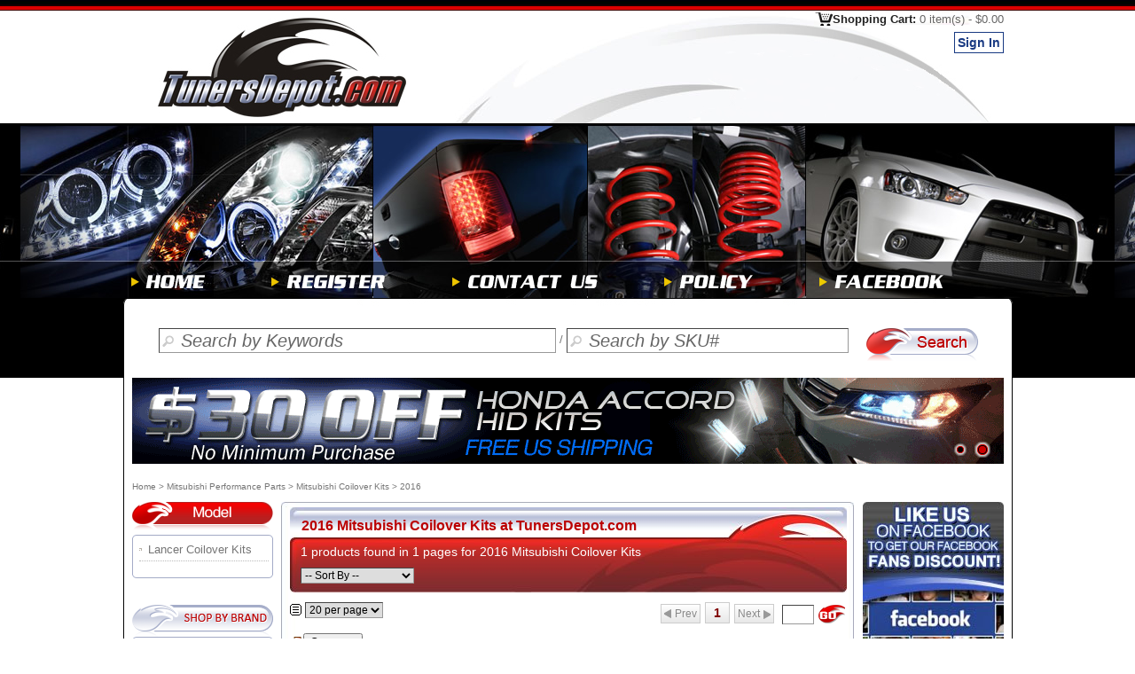

--- FILE ---
content_type: text/css
request_url: https://www.tunersdepot.com/my.css?v=20210101a
body_size: 9780
content:
html, ul, form {margin:0;padding:0;}
body {
	background: url(/Picture/Layout2/bottombodybg.gif) center bottom repeat-x;
	margin:0;
	padding:0;
	font-family: Arial, sans-serif;
	color: #757575;
	font-size: 13px;
}
a:link {
	text-decoration: none;
	color: #757575;
}
a:visited {
	text-decoration: none;
	color: #757575;
}
a:active {
	color: #FF0000;
}
a img, img{
	border: 0px;
}
a {
	cursor: pointer;
}
h1{
	margin:0px 1px 0px 1px;
	color:#B00;
	font-size: 16px;
}
h2 a:link{
	color: #144969;
}
button,input,select{
	vertical-align: middle;
	font-size: 12px;
}
.input_decimal{
	width:50px;
}
.dialog{
	display: none;
}
#leftb{
width:169px;
float:left;
left:0;
}
#mainb{	
	width:665px;
	float:left;
	margin-bottom:20px;
}
#mainb2{	
	width:814px;
	float:left;	
	color: #000;
	padding-left:10px;
	padding-right:10px;
}
#mainb3{
	padding:0px 10px 10px 10px;
	text-align: left;
}

#rightb{
float:left;
width:159px;
padding-right:10px;
}
#bdbg4 a img{
		padding-right: 70px;
}
#Layer1{
	
	position:relative;
	
	z-index:1;
}
#Layer2 {
	position:relative; padding-bottom:
	
/*	background-color:#CCCCCC;
	filter:alpha(Opacity=40);*/
	width:100px;
/*	height:100px; */
	z-index:2
	}
#Layer3{
	
	height:115px;
	position:absolute;	
	z-index:3;
	
	background-color:#999999;
}
#Layer4{
width:390px;

	position:absolute;
	z-index:4;
}
#Layer5{
	position:absolute;
	z-index:5;
	min-width:1003px;
	width:100%;
}
#Layer6{
	position:absolute;
	z-index:6;
}
.Layer20{
position:absolute;
left:0;
top:0;
background-color:#ffc;
z-index:100;
filter:alpha(opacity=70);
-moz-opacity: 0.7;
opacity: 0.7;
width:100%;
height:100%;

}
#Layer21{
position:absolute;

border: 1px solid #555;
background-color:#FEFFE1;
z-index:100;
-moz-opacity:0.5;
filter:alpha(opacity=80);
}
#Layer22{
position:absolute;

  border: 1px solid #555;
background-color:#FEFFE1;
z-index:100;
-moz-opacity:0.5;
filter:alpha(opacity=80);
}
#Layer23{
position:absolute;

  border: 1px solid #555;
background-color:#FEFFE1;
z-index:100;
-moz-opacity:0.5;
filter:alpha(opacity=80);
}
#Layertext{
font-family:Arial;
font-size:20px;
color:#0033FF;
background-color:#FFFFCC;


z-index:101;

}
#Layerinfo{
position:absolute;


z-index:102;

}
#control{
padding-top: 10px;
border-top:1px #000000 solid;
font-family:Arial, Helvetica, sans-serif;
font-size:12px;
}
.clears{
	clear:both;
	height:0px;
}

.NavRed16 {
	font-size: 14px;
	color:#800000;
	font-weight:  bold;
	
}
.Black12 {
	font-size: 14px;
	color: #000000;
	
	
}
.black14B{
	font-size: 16px;
	color:#666;
	font-weight: bold;
	padding:10px 0px 0px 10px;
	text-align: left;	
}
.black14B2 {
	font-size: 14px;
	color: #000000;
	font-weight: bold;
	
}

.factBlack12 {
	
	font-size: 12px;
}


.White14 {
	
	font-size: 14px;
	color: #FFFFFF;
	
}
.msgRed {	
	font-size: 14px;
	font-weight: bold;
	color: #FF0000;	
}
.msgRed16 {	
	font-size: 16px;
	font-weight: bold;
	color: #FF0000;	
}
.msgGreen {	
	font-size: 14px;
	font-weight: bold;
	color:#090;	
}
.msgGreen2 {	
	font-size: 14px;
	color:#090;	
}
.msgBlue {	
	font-size: 14px;
	font-weight: bold;
	color:#033E97;	
}
.msgBlue2 {	
	font-size: 14px;
	color:#0445BB;
	width:195px;
}
.msgRed2 {
	
	font-size: 14px;
	font-weight: bold;
	color: #FF0000;
	background-color: #EEEEEE;
	border: 1px solid #CCCCCC;
	height: 50px;
	text-align:left;
	padding:5px;
}
.msgRed3{

	font-size: 14px;
	font-weight: bold;
	color: #FF0000;
	border:#CCCCCC 1px solid;
	background:#FFFFCC url("/Picture/Layout/error.gif") center left no-repeat;
	padding:10px 30px ;
	margin-bottom: 30px;
	
}
.divline {
	margin-bottom:10px;
	padding-bottom:10px;
	border-bottom-width: 1px;
	border-bottom-style: dashed;
	border-bottom-color: #CCCCCC;
	width:625px;
}

.divline2 {
	margin-bottom:5px;
	border-bottom-width: 1px;
	border-bottom-style: dashed;
	border-bottom-color: #CCCCCC;
	width:814px;
	float:left;

}
.divline3 {
	margin-bottom:10px;	
	border-bottom-width: 1px;
	border-bottom-style: dashed;
	border-bottom-color: #CCCCCC;
}
.divline4 {
	margin-top:3px;	
	border-top-width: 1px;
	border-top-style: dashed;
	border-top-color: #CCCCCC;
	

}
.divline5 {
	margin-top:3px;	
	border-bottom-width: 1px;
	border-bottom-style:solid;
	border-bottom-color: #CCCCCC;
	

}
.divline6 {
	margin-bottom:5px;	
	border-bottom-width: 1px;
	border-bottom-style: solid;
	border-bottom-color: #CCCCCC;	
}
.divline7 {
	margin-bottom:10px;	
	border-bottom-width: 1px;
	border-bottom-style: dashed;
	border-bottom-color: #CCC;
	width:625px;
}
.divlineleft{
width:120px;
float:left;
text-align:left;
}
.divlineright{


font-size: 13px;
width:490px;
float:right;
text-align:left;

}
.divleft{
	float:left;
	width:120px;
	
}
.divright{
	float:right;
	text-align: right;
	}
.divcenter{

text-align:center;
float:left;

}
/*navgation*/
.navdivcenter{
text-align: right;
}
.navdivcenter input{
	padding-top: 5px;
	width:30px;
	margin-right: 5px;
}
.navdivcenter a{
	display: inline-block;
	padding: 3px;
	border: 1px solid #CCC;
	margin-right: 5px;
	min-width: 20px;
	background: -webkit-gradient(linear, left top, left bottom, from(#FEFEFE), to(#E8E8E8));
	color: #000;
	cursor: pointer;
	text-align: center;
}
.NavBlue12 {
	font-size: 12px;	
	color: #000;
}
.navblack12 {
	font-size: 12px;
	color: #000;
	margin-top: 10px;
}

.NavBlack14 {
	
	font-size: 12px;
	font-weight:bold;
	color: #000000;	
}
.navposition{	
	text-align:left;
	padding:10px 5px 10px 0;
	overflow: hidden;
}
.navgo{
	display: inline-block;
	background: url("/Picture/Layout2/fgo.png") no-repeat;
	width:34px;
	height:21px;
	border-style: none;
}
.Black16B {
	font-size: 16px;
	font-weight: bold;
	color: #000000;
}
.Black16B2 {
	font-size: 16px;
	font-weight: bold;
	color: #353535;
}
.Divbox {
background:#FFFFCC;
height:30px;
padding:5px;
width:615px;
}
.advanceDiv {
height:30px;
}
.navdiv {
	
	
	font-size: 10px;
	vertical-align:middle;
	paddin-top:10px;
	padding-bottom:12px;
	padding-left:10px;
	text-align:left;
	
}
.divclear{
clear:both;
}
.advanceSelect {
width:135px;
}
.divcategory{
	background-image:url(/Picture/Layout/departmentm.jpg);
	background-repeat:repeat-y;
	width:645px;
	border-bottom:#C8C8C8 1px solid;
	padding:0px;

}
.divcategory img{
 margin:0px 6px 12px 6px;
 border:0;
}
.category{
}
.category img{
	margin:0px 6px 12px 6px;
	border:0px;
}


.divnewitem{
	
	width:141px;
	padding-left:5px;
	padding-top:10px;
	border-top-width: 1px;
	border-top-style: solid;
	border-top-color: #FF5100;
	background:url(/Picture/Layout/newitemm.jpg);
	background-repeat:repeat-y;
	
}
.gray12 {
	
	font-size: 12px;
	color: #999999;
}

.bluebkground {
	
	font-size: 12px;
	color: #FFFFFF;
	text-align: center;
	vertical-align: baseline;
	line-height:12px;
	
}
.shopper {
	
	color: #113962;
	font-size: 14px;
}
.theader {
	
	font-size: 14px;
	font-weight: bold;
}
.theader2 {
	
	font-size: 12px;
	font-weight: bold;
	color:#000000;
}
.theader3 {
	
	font-size: 14px;
	font-weight: bold;
	color:#333333;
}
.shopper2 {

	
	color: #0B2540;
	font-size: 14px;
}
/*checkout*/
.checkoutTitle {
	
	font-size: 16px;
	color: #0B2540;
	font-weight: bold;
}
#shipnote{
	width:500px;
}
.Black20B {
	
	font-size: 20px;
	font-weight: bolder;
	color: #000000;
}
.blue11 {
	
	font-size: 11px;
	color: #996600;
}
.cpanelHeader {
	
	font-size: 16px;
	font-weight: bold;
	color: #000000;
	padding-right:10px;
	padding-left:10px;
	float:left;
	background-color:#CCCC99;
	border-color:#FF9966;
	border-width:1px;
	border-style:solid;
}
.cpanelHeaderc {
	
	font-size: 16px;
	font-weight: bold;
	color: #000000;
	padding-right:10px;
	padding-left:10px;
	float:left;
	background-color:#ffffff;
	border-left:#FF9966 1px solid;
	border-top:#FF9966 1px solid;
	border-right:#FF9966 1px solid;
	
}
.cpanelBody{
	
	font-size: 12px;
	color: #000000;

	border-color:#FF9966;
	border-width:1px;
	border-style:solid;
	padding: 10px;
}

.caprice {
	font-size: 16px;
	color: #E64311;
	font-weight: bold;
}
.noprint {
height: 0;
overflow: hidden;
}
.partshow{
	width:382px;
	}
.cablue {

	
	font-size: 12px;
	color: #0000CC;
	width:100px;
	
}
.cagreen {


	
	font-size: 12px;
	color: #006600;
	width:100px;
}
.cmaindiv {
width:644px;
position:absolute;
float:left;
margin:0px;
padding:0px;
}
.divbutton {
font-family:Arial;
font-size:14px;
color:#660033;
background-color:#F9F9F9; 

width:164px;
 padding-left:15px; 
 padding-top:5px;
 padding-bottom:5px;

 color:#AAAAAA; 
 border-top-color:#CCCCCC;
	border-top-style:dotted;
	border-top-width:1px;
 border-bottom-color:#CCCCCC; 
 border-bottom-style:dotted; 
 border-bottom-width:1px;
 border-right:dotted 1px  #CCCCCC;
 cursor:pointer;
}
.divbutton2 {
font-family:Arial;
font-size:14px;
background-color: #FFFFFF;
font-weight:bold; 
 width:164px;
 padding-left:15px; 
 padding-top:5px; 
 padding-bottom:5px;
 color:#FF6633; 

 cursor:pointer;
}
.divbutton3 {
font-family:Arial;
font-size:14px;
color:#660033;
background-color:#F9F9F9; 

width:152px;
 padding-left:15px; 
 padding-top:5px;
 padding-bottom:5px;

 color:#AAAAAA; 
 border-top-color:#CCCCCC;
	border-top-style:dotted;
	border-top-width:1px;
 border-bottom-color:#CCCCCC; 
 border-bottom-style:dotted; 
 border-bottom-width:1px;
 border-right:dotted 1px  #CCCCCC;
 cursor:pointer;
}
.divbutton4 {
font-family:Arial;
font-size:14px;
background-color: #FFFFFF;
 width:152px;
 padding-left:15px; 
 padding-top:5px; 
 padding-bottom:5px;
 color:#FF6633; 

 cursor:pointer;
}
.divbutton5 {
font-family:Arial;
font-size:14px;
background-color: #FFFFFF;
font-weight:bold; 
 width:164px;
 padding:3px; 
 color:#183982;
 border: 1px solid #183982;
 cursor:pointer;
}

.divbuttons {
	font-family:Arial;
	font-size:14px;
	color:#660033;
	background-color:#E8E8FF;
	height:33px;
	width:164px;
	padding-left:15px;
	padding-top:10px;
	padding-bottom:10px;
	color:#336699;
	
	border-bottom-color:#CCCCCC;
	border-bottom-style:dotted;
	border-bottom-width:1px;
	border-right:dashed 1px  #CCCCCC;
	cursor:pointer;
}
.disableform{
	background-color:#F4F3EC;
	border:#CCCCCC solid 1px;
	height:18px;
}
.enableform{
	border-color:#174B80;
	border-width:1px;
	border-style:solid;
	
}
.disabletext{
	
	font-size:14px;
	color:#CDCCA9;
}
a:hover {
	text-decoration: underline;
}
.divredli, .divredgifli {
	margin:0;
	padding:0;
}
.divredli li{
	list-style-position: inside;
	list-style-type: none;	
	padding-left:12px;
	background: url("/Picture/Layout2/lired.jpg") 0 5px no-repeat;
	line-height: 150%;
}
.divredgifli li{
	list-style-position: inside;
	list-style-type: none;	
	padding-left:12px;
	background: url("/Picture/Layout2/lired.gif") 0 3px  no-repeat;
}
.notebuy{
	width:154px;
	vertical-align: bottom;
}
.divblueli {
	padding:0px 0px 12px 12px;
	background: url("/Picture/Layout2/productinfo6.jpg") repeat-y;
	
	overflow: hidden;
}
.divblueli ul{
	margin:0;
	padding:0;
	width:460px;
}
.divblueli li{
	list-style-position: inside;
	list-style-type: none;
	padding-left:12px;
	margin-top:12px;
	background: url("/Picture/Layout2/li.jpg") 0 3px no-repeat;
	vertical-align: baseline;
}
.yellow14 {
	
	font-size: 14px;
	color: #FFFF00;
	
}
.cgtitle {
	
	font-size: 28px;
	font-weight: bolder;
	color: #0C1939;
	padding-top:0px;
}
.oprice {
	
	font-size: 12px;
	color:#FFFF00;
	
	
}
.deletep {
	color: #B10202;
	font-size: 14px;
	text-decoration: line-through;
}

.red14 {
	
	font-size: 14px;
	color: #FF0000;
	
}
.red14line {
	
	font-size: 14px;
	color: #FF0000;
	text-decoration: underline;
}
.infogreen {
	
	font-size: 16px;
	color: #009900;
	font-weight: bold;
	border:#00CCCC 1px solid;
	background-color:#FFFFCC;
	padding:5px;
}


 .inputno{
border-color:#FFFFFF;
border-style:solid;
border-width:0px;
}
.inputborder{
border-color:#6699FF;
border-style:solid;
border-width:1px;
}


.tablerow1 {
background-color:#FFFFFF;
}
.tablerow2 {
background-color:#F5F5F5;
}
.steptitle {
	font-family: Arial, Helvetica, sans-serif;
	font-size: 16px;
	font-weight: bold;
	color: #6699CC;
}
.prom_info {
	
	font-size: 12px;
	color: #CC6600;
	
}
.prom_gray {
	
	font-size: 12px;
	color: #757575;
	
}
.note_info {
	
	font-size: 12px;
	color: #333;
	background: #FFFFCC;
	height: 120px;
	overflow: auto;
	width: 250px;
	padding:10px;
}
.titleb {
	
	font-size: 16px;
	font-weight: bold;
	color: #144969;
}
.titleb2 {
	
	font-size: 14px;
	font-weight: bold;
	color: #B00;
	background-color:#FFFFFF;
}
.Black18 {
	
	font-size: 18px;
	color: #000000;
	font-weight: bold;
}
.button1{
background:#999966;  
font-size:12px; 
width:20px;  
text-align:center; 
position:absolute;
}
.button2{
border:1px #888 solid;
background-color:#2DBBFF; 
border-bottom-style:outset; 
border-right-style:outset; 
padding:2px; 
height:16px;
cursor:hand;
overflow:hidden;
}
.button2 a, button4 a{
	color:#000000; 
}
.button4{
border:1px #CCCCCC solid;
background-color:#CDC283; 
border-bottom-style:outset; 
border-right-style:outset; 
padding:2px; 
height:16px;
cursor:hand;
overflow:hidden;
}

.button3{
background-color:#FFCC00; 
height:80px; 
width:150px; 
border:#999999 1px solid; 
border-bottom-style:outset;
 border-right-style:outset; 
 cursor:hand
 }
 .button3_2{
background-color:#FF9933; 
height:80px; 
width:150px; 
border:#999999 1px solid; 
border-bottom-style:outset;
 border-right-style:outset; 
 cursor:hand
 }
.captitle {
	
	font-size: 14px;
	font-weight: bold;
	color: #0033CC;
}
.Black12b {
	
	font-size: 12px;
	color: #666666;
}
.tinfo {
	
	font-size: 28px;
	font-weight: bold;
	color: #FFFFFF;
	font-style: italic;
	line-height:95px;
	vertical-align:middle;
	padding-right:20px;
}
.Orange16B {
	
	font-size: 20px;
	font-weight: bold;
	color: #FF6600;
}
.li1 {
	width:182px;
	padding-left:24px;
	background-repeat:repeat-y;
	text-indent:-16px;
	list-style-position:inside;
	
	list-style-image: url(/Picture/Layout/li1.jpg);
}

.li2{

	
	width:100px;
	overflow:hidden;
	
	

}
.gray12 {
	font-family: Arial, Helvetica, sans-serif;
	font-size: 12px;
	color: #C4C4C4;
}
.linkinfo {
	font-family: Arial, Helvetica, sans-serif;
	font-size: 12px;
	color: #393;
}
h2{
	font-size: 16px;
	margin-bottom:0px;
	padding-bottom:0px;
	margin-top:0px;
	color:#B00;
/*	color:#00557D;*/
	
}
h3 {
	font-size: 14px;
	margin-bottom:0px;
	padding-bottom:0px;
	margin-top:0px;
	color:#B00;

}
strong {
	color:#555;
}

.black10{
	font-size:10px;
	font-weight:normal;
}
.white20{
	
	position:relative;
	font-size: 24px;
	font-weight: bold;
	color: #FFF;
	font-style:italic;
	
}
#ctitle span {
	
	top:2px;
	left:3px;
	font-size: 24px;
	font-weight: bold;
	color: #000;
	font-style:italic;
	
	text-align:center;
	width:646px;
}
.red12 {
	font-size: 12px;
	color: #F63;
	font-family: Arial, Helvetica, sans-serif;
}
.red122 {
	font-size: 12px;
	color: #CC0000;
	font-family: Arial, Helvetica, sans-serif;
}
.redprice12 {
	font-size: 12px;
	color:#F03;
	font-family: Arial, Helvetica, sans-serif;
	font-weight:bold;
}
.oldtxt {
	font-family: Arial, Helvetica, sans-serif;
	font-size: 14px;
	color: #808080;
}
/*contact*/
.left10Black12 {
	font-size: 14px;
	padding: 16px;
	
	background-color:#FFC;
	line-height:18px;
}
.handlist{
	font-size:14px;
	color:#555;
	cursor:pointer;
}
.handthreader{
	font-size:14px;
	color:#B00;
	cursor:pointer;
}
.cbox{
text-align: left;
padding:5px;
}
.resource{
	text-align: left;
	width:642px;
}

.mdblue{
	font-family:Arial, Helvetica, sans-serif;
	font-size:14px;

	color:#0087FD;
	
}
.mdtitle{
	font-family:Aria;
	font-size:18px;
	font-weight:bold;
	padding-left:18px;
	padding-top:3px;
	
	
}
.titlegray {
	font-family: Arial, Helvetica, sans-serif;
	font-size: 14px;
	font-weight: bolder;
	color: #999999;
}
.Red20 {
	font-size: 18px;
	color: #FE0406;
	font-family:Arial, Helvetica, sans-serif;
	font-weight:800;
	
}
.discout {
	font-family: Arial, Helvetica, sans-serif;
	color:#000000;
	padding:10px;
	
	font-weight: normal;
	font-size:16px;
	background-color:#FFC;
	border:#CCC solid 1px;
}

.divcellt {
	float:left;
}

.description{
	font-family:Segoe UI;
	text-align: left;
	padding:0px 10px 0px 10px;
}

.bluet{
	font-family:Segoe UI;
	color:#00F;
	font-size:32px;
	font-weight:bold;
	
}
.greent{
	font-family:Segoe UI;
	color:#093;
	font-size:28px;
	font-weight:bold;
}
.redt{
	font-family:Segoe UI;
	color:#006;
	font-size:28px;
	font-weight:bold;

}
.whitet{
	font-family:Segoe UI;
	color:#FFF;
	font-size:28px;
	font-weight:bold;

}
.whitet2{
	font-family:Segoe UI;
	color:#FFF;
	font-size:14px;
	font-weight:bold;
	background-image:url(/Picture/Layout/Vehicles/tt.jpg);
	width:302px;
	height:20px;
	padding-left:10px;
	text-transform:uppercase;
	

}
.gray122{
	color:#E0E0E0;
	font-size:12px;
	text-transform:none;
}

.rtitle{
	font-family: Segoe UI;
	font-size:18px;
	font-weight: normal;
	color:#9C0001;
	margin:0px;
	padding:5px 0px 5px 0px; 
}

#fl h2{
	color:#FFF;
	font-size:14px;
	font-weight:bold;
}
#fr h2{
	color:#FFF;
	font-size:14px;
	font-weight:bold;
}

a[href $='.pdf'] { padding-left: 18px; background: transparent url(/Picture/Layout/icon_pdf.gif) no-repeat left left; }
.navf{
}


.divcell{
	float:left;
	width:152px;
	margin:0px;
	margin:0px 0px 0px 7px;
	padding:0px 0px 5px 0px;
	/*background-image:url(/Picture/Layout/promo3.jpg);*/
	background-repeat:repeat-y;
	
}
.divcell img{
	margin:0px;
	border:0px;
	
}
.white16{
	
	font-size: 16px;
	font-weight: bold;
	color: #ffffff;
}
.boldground{
	background-color: olive;
	font-weight: bold;
	color: white;
}

input[type=text],input[type=password],textarea,select{
border:#999999 inset 1px;
font-size: 12px;
}

.clearl{
clear:left;
}
.clearr{
clear:right;
}
#indexnote h2{
	font-size:14px;
	color:#cc2323;
}
.black10{
	font-size:10px;
	font-family:Arial;
}
.navarrow6{
	background-image:url(/Picture/Layout/arrow6.jpg); 
	background-repeat:no-repeat; 
	padding-left:13px;
	background-position:0px 2px;
	
}
.arrow7{
	background-image:url(/Picture/Layout/arrow7.jpg); 
	background-repeat:no-repeat; 
	padding-left:13px;
	background-position:0px 2px;
}
.arrow8{
	background-image:url(/Picture/Layout/arrow7.jpg); 
	background-repeat:no-repeat; 
	padding-left:13px;
	background-position:0px 4px;
	
}
.arrow5{
	background-image:url(/Picture/Layout/arrow5.jpg); 
	background-repeat:no-repeat; 
	padding-left:13px;
	background-position:0px 2px;
	
}
.arrow2{
	background:url(/Picture/Layout2/arrow2.gif) 0px 7px no-repeat; 
	padding:5px 0 5px 10px;
	width:136px;
	border-bottom: #bbb  dotted 1px;	
}
.arrow3{
	background:url(/Picture/Layout2/arrow2.gif) 0px 7px no-repeat;
	padding:5px 0 5px 10px;
}
.review3{
	background-image:url(/Picture/Layout/review3.jpg); 
	background-repeat:no-repeat; 
	padding-left:13px;
	background-position:0px 2px;
	
	background-color:#F6F6F6;
}
.reviewcell{
	margin-bottom:5px; 
	padding:5px;
	border-bottom:#CCC 1px dotted;
	border-top:#CCC 1px dotted;
	font-family:Arial;
	font-size:11px;
}
.reviewcell  img{
 margin-bottom:-6px;
}

#navr img{
	
}
li {
	list-style-type: decimal;
}

pre{
white-space:pre-wrap;
word-wrap:break-word;
width:150px;
font-family: Arial, sans-serif;
}
/*New Layout*/

.mcell{
	width:1003px;
	margin-left: auto ;
    margin-right: auto ;
    text-align:center;
  
}
.mcell2{
	width:983px;
    padding:10px;
}
#bdbg1{
	background:url(/Picture/Layout2/h01.jpg?v=20210101) 0 0 repeat-x;
	min-width:1003px;
	height:12px;

}
#bdbg22{
/*	background:url(/Picture/Layout2/h00.jpg) center 197px repeat-x;*/
	background: #000;
	height:287px; 
	min-width:1003px;
}
.snow{
/*	background:url(/Picture/Layout2/snow.png) 0 0 repeat-x;*/
	
	min-width:1003px;
}
.snow2{
	background:url(/Picture/Layout2/snow.png) center 0 no-repeat;
	height:156px; 
	width:1003px;
}
.sd{
	background:url(/Picture/Layout2/SD2.png) 0 0 repeat-x;
	height:156px; 
	min-width:1003px;
	width:1003px;
}

#bdbg2{
	background:url(/Picture/Layout2/h5.jpg?v=20210101) center 0 repeat-x;
	height:89px; 
	min-width:1003px;

}
#bdbg3{
	background:url(/Picture/Layout2/h6.jpg?v=20210101) center 0 repeat-x;
	height:67px; 
	min-width:1003px;

}
#bdbg4{
	background:url(/Picture/Layout2/h7.jpg?v=20210101) center 0 repeat-x;
	height:41px;
	min-width:1003px;
}
#bdbgblack{
/*	background: #000; 
	background:url(/Picture/Layout2/h11.jpg?v=20210101) center 0 repeat-x;*/
	min-width:1003px;
}
#bdbggray{
/*	background-color: #888;*/
	height:1px;
	min-width:1003px;
}
#bdbg5{
	background: url(/Picture/Layout2/h88.jpg) no-repeat;
	height:8px;
	margin-top:1px;
}
#bdbg6{
width:1003px;
height:81px;
background: url(/Picture/Layout2/h9.jpg) 0 0 repeat-y;
}
.searchl{
float:left;
padding: 6px 0px 0px 10px;
width:159px;
overflow:hidden;
text-align:left;
}
.searchr{
float:left;
padding-top:16px;
padding-left: 40px;
}
.searchr input{
	font-size: 20px;
}
.searchr input[type=image]{
	margin-left: 8px;
}
#bdbg7{
width:1003px;
height:1px;
background: url(/Picture/Layout2/h9.jpg);
}
.bdbg8{
width:1003px;
background: url(/Picture/Layout2/h9.jpg) repeat-y;

}
#btbgblack{
	background: url(/Picture/Layout2/h10.png) no-repeat;
	min-width:1003px;
	min-height:103px;
}
.bdline{
	background:#888;
	width:983px; 
	height:1px;
	
}
.footmenu{
	width:980px;
	border-top: #cc2323 1px solid;
	padding-top:11px;
	padding-bottom:11px;
}
/*#popular{
	width:940px;
		margin-top: 10px;
}*/
#popularl{
	background: url(/Picture/Layout2/popularbgl.jpg)  no-repeat;
	height:143px;
	width:8px;
	float:left;
}
#popularm{
	background: url(/Picture/Layout2/popularbgm.jpg)  repeat-x;
	height:143px;
	width:923px;
	float:left;
}
#popularr{
	background: url(/Picture/Layout2/popularbgr.jpg)  no-repeat;
	height:143px;
	width:9px;
	float:left;
}
.populartitle{
	padding:12px;
}
.populararrow{
	background-image:url(/Picture/Layout2/populararrow.png); 
	background-repeat:no-repeat; 
	padding-left:13px;
	background-position:0px 2px;
	font-size: 12px;
	color:#6A7F94;
	list-style: none;
}
.box1t{
	background:url(/Picture/Layout2/box1t.gif);
	width:159px;
	height:4px;
}
.box1m{
	background:url(/Picture/Layout2/box1m.gif) repeat-y;
	width:143px;
	padding-left:8px;
	padding-right:8px;
	color: #757575;
}
#mt{
	padding-left:10px;
}
#mt a:link,a:VISITED{
	color: #757575;
}

.box1b{
	background:url(/Picture/Layout2/box1b.gif);
	width:159px;
	height:4px;
}
.cart{
	background:url(/Picture/Layout2/cart.jpg);
	width:149px;
	height:85px;
	padding-left:10px;
	cursor: pointer;
}
.starthere{
	background:url(/Picture/Layout2/start.jpg);
	width:626px;
	height:46px;
	padding-left:20px;
	padding-top:50px
}
.starthere1{
	background:url(/Picture/Layout2/starthere2-top.jpg) no-repeat;
	width:646px;
}
.starthere1 h1{
	font-size: 18px;
	color:#5B5B5B;
	padding:10px;

	margin:0px;
}
.starthere2{
	background:url(/Picture/Layout2/starthere2-content.jpg);
	width:646px;
	height:130px;
}
.starthere2 a:link, .starthere2 a:visited{
	color:#FFF;	
}

#promobg{
	background:url(/Picture/Layout2/promobg.jpg);
	width:646px;
	height:195px;
	vertical-align: left;
}
#promobg a:link,a:VISITED{
	color:#6e769a;
}
#departt{
	background:url(/Picture/Layout2/departt.jpg);
	width:646px;
	height:150px;	
	
}
#departt img{
 margin:6px 3px 5px 3px;
 border:0;
}
#departt h2{
 height:35px;
}
 h2 span{
	color:#B00;
}
h1 span{
 color:#B00;
}
#departm{
	background:url(/Picture/Layout2/departm.jpg) repeat-y;
	width:646px;
	padding-top:10px;
}
#departm img{
 margin:3px 3px 3px 3px;
 border:0;
}
#departb{
	background:url(/Picture/Layout2/departb.jpg);
	width:646px;
	height:6px;
	color:#6e769a;
}
.nat{
	background:url(/Picture/Layout2/relatet.jpg) no-repeat;
	width:646px;
	height:46px;
	text-align: left;
}
.nat h2{
	color:#B00;
	padding-left:12px;
	padding-top:10px;
}
.nam{
	background:url(/Picture/Layout2/nam.jpg);
	width:646px;
	color:#6e769a;
	padding-bottom:20px;
}

.nam a:link,a:VISITED{
	color: #757575;	
}
.nab{
	background:url(/Picture/Layout2/nab.jpg);
	width:646px;
	height:12px;
}
.nab2{
	background:url(/Picture/Layout2/nab2.jpg);
	width:626px;
	height:16px;
	padding-right:20px;
}
.nap{
	background:url(/Picture/Layout2/nap.jpg) 0 0 repeat-x;
	width:644px;
}
#dcgt{
	background:url(/Picture/Layout2/dcgt.jpg);
	width:646px;
	height:48px;
}
#dcgt h1{
	font-size: 24px;
	font-weight: bold;
	color: #FFF;
	padding-left:20px;
	padding-top:3px;
}
#dcgm{
	
	background:url(/Picture/Layout2/dcgm.jpg);
	width:646px;
}
.dcgm2{
	background:url(/Picture/Layout2/dcgm2.jpg)  repeat-x;
	margin-left:1px;
	width:643px;
}
.dcgm3{
	background:url(/Picture/Layout2/dcgm2.jpg)  repeat-x;
	margin-left:2px;
	width:643px;
}
#dcgb{
	background:url(/Picture/Layout2/dcgb.jpg);
	width:646px;
	height:12px;
}
.dcgbox{
	background:url(/Picture/Layout2/dcgbox3.png);
	width:185px;
	height:163px;
	padding:5px;
	margin:5px;
	border:0;
}
#bcgt{
	background:url(/Picture/Layout2/bcgt.jpg);
	width:646px;
	height:48px;
}
.bcgbox{
	width:136px;
	height:100px;
	margin:10px 0px 10px 18px;
	border:0;
}
#bdcgt{
	background:url(/Picture/Layout2/bdcgt.jpg);
	width:646px;
	height:48px;
}
#bdcgt img{
	padding-top:16px;
	padding-right:5px;
	
}
#bdcgm{
	
	background:url(/Picture/Layout2/bdcgm.jpg);
	width:646px;
}
.bdcgm2{
	background:url(/Picture/Layout2/bdcgm2.jpg) left bottom repeat-x;
	width:644px;
}
#bdcgb{
	background:url(/Picture/Layout2/bdcgb.jpg);
	width:646px;
	height:4px;
}
.bdcgbox{
	background:url(/Picture/Layout2/bdcgbox.png);
	width:185px;
	height:127px;
	padding:5px;
	margin:5px;
	border:0;
}
.univert{
	background:url(/Picture/Layout2/univert.jpg);
	width:159px;
	height:42px;
}
.univerm{
	border-top: #F21E13 1px solid;
	border-left: #F21E13 1px solid;
	border-right: #F21E13 1px solid;
	width:137px;
	padding:10px;
}

.univerb{
	background:url(/Picture/Layout2/univerb.jpg);
	width:159px;
	height:4px;
}
.cellspan{
	padding:5px;
}
#mkt{
	background:url(/Picture/Layout2/mkt.jpg);
	width:646px;
	height:39px;
}
#mkt h1{
	font-size: 18px;
	font-weight: bold;
	color: #FFF;
	padding-left:15px;
	padding-top:5px;
}
.mkm{
	background:url(/Picture/Layout2/mkm.jpg) repeat-y;
	width:646px;
	text-align: left;
}
.mkm li{
	background-image:url(/Picture/Layout2/arrowmk.png); 
	background-repeat:no-repeat; 
	padding-left:38px;
	margin-left:2px;
	background-position:12px 6px;
	border-bottom: #FFF 1px solid;
	width:604px;
	line-height: 24px;
	font-size: 14px;
	list-style: none;
}
.mkm a:link,a:VISITED{
	color: #757575;
}
#mkb{
	background:url(/Picture/Layout2/mkb.jpg);
	width:646px;
	height:4px;
}
.arrow2 a:link, .arrow2 a:VISITED{
	color: #757575;
}
.fitforml{
	float:left;
	padding-top:33px;
	padding-left:20px;
/*	max-width: 300px; */
}
.fitformr{
	float:right;
	padding:65px 20px 0px 0px;

	
}
.ratingt0{
	background:url(/Picture/Layout2/ratingt0.jpg);
	width:646px;
	height:6px;
}
.ratingm0{
	background:url(/Picture/Layout2/ratingm0.jpg) repeat-y;
	width:636px;
	text-align: left;
	padding-left:10px;
	padding-bottom: 10px;
}
.ratingr{
	background:url(/Picture/Layout2/ratingr.jpg) repeat-y;
	width:616px;
	height:51px;
	padding:5px;
	
}
.ratingt{
	background:url(/Picture/Layout2/ratingt.jpg) no-repeat;
	width:646px;
	min-height:22px;
	padding-top:5px;
	
}
.ratingm{
	background:url(/Picture/Layout2/ratingm.jpg) repeat-y;
	width:626px;
	text-align: left;
	padding:10px
}
.ratingm3{
	background:url(/Picture/Layout2/ratingm.jpg) repeat-y;
	width:626px;
	text-align: left;
	padding:0px 10px 10px 10px;
}
.ratingb{
	background:url(/Picture/Layout2/ratingb.jpg);
	width:646px;
	height:5px;
}
.ratingt2{
	background:url(/Picture/Layout2/ratingt2.jpg);
	width:607px;
	height:18px;
	padding:10px;
}
.ratingt2 h2{
	color:#BB0000;
}
.ratingm2{
	background:url(/Picture/Layout2/ratingm2.jpg) repeat-y;
	width:627px;
}
.ratingm22{
	background:url(/Picture/Layout2/ratingm22.jpg) repeat-x;
	width:614px;
	margin-left:1px;
	padding-left:10px;
	min-height: 30px;
}
.ratingm22 > span{
	line-height: 24px;
}
.ratingb2{
	background:url(/Picture/Layout2/ratingb2.jpg) repeat-x;
	width:627px;
	height:6px;
	margin-bottom: 10px;
}
.ratingtxt{
	padding-left:12px;
	font-weight:bold;
	line-height: 18px;
	vertical-align:top;
}
#content{
	color:#000;
}
/*fitcar*/
.fitcell1{
	float:left;
	height:58px;
	padding:10px 10px 10px 0px;
}
.fitcell2{
	float:left;
	height:48px;
	width:518px;
	padding:20px 0px 10px 0px;
	
}
.fitcell2 img{
	margin-top:3px;
	border:0px;
	vertical-align: top;
}
.fittitle{
	text-align: center;
}
.fittitle img{
	vertical-align: middle;
	margin-top: -2px;
}
.filterbg{
	background:url(/Picture/Layout2/filterbg.jpg);
	width:628px;
	height:97px;
}
.fmenu{
	background:url(/Picture/Layout2/populararrow.png) 0px 8px no-repeat; 
	border-bottom:#CCCCCC 1px solid;
	padding: 5px 0 5px 13px;
}
/*Product*/
.ptt{
	background:url(/Picture/Layout2/pt.jpg);
	width:646px;
	height:11px;
}
.ptm{
/*	background:url(/Picture/Layout2/pm.jpg);*/
	width:646px;
	vertical-align: left;
	
}
.ptm h1{
	background:url(/Picture/Layout2/pm2.jpg) repeat-x;
	width:620px;
	border-left: 1px solid #A4ABC8;
	border-right: 1px solid #A4ABC8;
	margin:0px;
	padding-left:12px;
	padding-right:12px;
	font-size: 16px;
	color:#B00;
	min-height: 32px;
}
.ptl{
	border:1px solid #A4ABC8;
	height:320px;
	width: 384px;
	padding:6px;
}
.ptr{
	border:1px solid #A4ABC8;
	width:228px;
	height:376px;
	padding:6px;
	margin-left:6px;
	vertical-align: left;	
}
.ptr2{
	background:url(/Picture/Layout2/ppr.jpg) repeat-y;
	height:368px;
	padding-left:6px;
	padding-top:10px;
}
.pfeaturet{
	background:url(/Picture/Layout2/pft.jpg);
	width:646px;
	height:45px;
	line-height: 45px;
	vertical-align: middle;
	text-align:left;	
}
.pfeaturet strong{
	color:#BB0000;
	font-size: 16px;
	padding-left:12px;
}
.pfeaturem{
	background:url(/Picture/Layout2/pfm.jpg) repeat-y;
	width:646px;
	text-align: left;
}
.pfeaturem2{
	background:url(/Picture/Layout2/pfm2.jpg) repeat-x;
	width:620px;
	margin-left:1px;
	padding-left:12px;
	padding-right:12px;
	
}
.pfeatureb{
	background:url(/Picture/Layout2/pfb.jpg);
	width:646px;
	height:5px;
}
.spantxt{
	width:60px;
	height:16px;
	letter-spacing: 20px;
}
.tab1{
	background:url(/Picture/Layout2/tab1.jpg);
	width:132px;
	height:26px;
}
.tab2{
	background:url(/Picture/Layout2/tab2.jpg);
	width:132px;
	height:26px;
	
}
#ds1_i{
	float:left;
	line-height: 26px;
	vertical-align: middle;
	text-align: center;
	color:#B00;
	font-size: 16px;
	font-weight: bold;
}
#ds2_i{
	float:left;
	margin-left:3px;
	line-height: 26px;
	vertical-align: middle;
	text-align: center;
	color:#B00;
	font-size: 16px;
	font-weight: bold;
}
#ds3_i{
	float:left;
	margin-left:3px;
	line-height: 26px;
	vertical-align: middle;
	text-align: center;
	color:#B00;
	font-size: 16px;
	font-weight: bold;
}
.pboxt{
	background:url(/Picture/Layout2/pboxt.jpg);
	width:646px;
	height:4px;
}
.thumb{
	text-align: left;
	padding: 3px;
	
	border-bottom:1px solid #A4ABC8;
	
}
.thumb img{
	margin-right: 2px;
	padding: 2px;
	border: 1px solid #000;
	width: 50px;
	height: 42px;
	cursor: pointer;
}
.thumbmask{
	filter:alpha(opacity=60);
-moz-opacity: 0.6;
opacity: 0.6;
border: 0;
}

/*search filter*/
.ftitle{
	padding:12px;
	color:#B00;
}
.ftitle h1{
	display: inline;
}
.ftxt{
	padding-left:12px;
}
.ftxt2{
	padding-bottom:10px;
}
.fbl{
	padding:0 0 0 12px;
	float:left;
}

.fbr{
	padding:5px 12px 0 0;
	float:right;
}
.pagetitle{
	text-align: center;
	padding:3px 2px 8px 0;
	font-size: 18px;
	background: #FFF;
}
.pagetitle2{
	padding:3px 2px 8px 0;
	font-size: 18px;
	background: #FFF;
}
/*keyword*/
.disall{
padding-top:5px;
}
.kt{
	background: url(/Picture/Layout2/kt.jpg) no-repeat;
	height:4px;
	width:818px;	       
}
.km{
	background: url(/Picture/Layout2/km.jpg) repeat-y;
	width:818px;	       
}
.km2{
	background: url(/Picture/Layout2/km2.jpg) 0 35px repeat-x;
	width:796px;
	margin-left:1px;
	padding:0px 10px 0px 10px;
}
.kb{
	background: url(/Picture/Layout2/kb.jpg) no-repeat;
	height:4px;
	width:818px;
	       
}
.klistt{
	background: url(/Picture/Layout2/klistt.jpg) no-repeat;
	width:812px;
	height:21px;
	padding-top:8px;
	font-weight: bold;
}
/*checkout*/
.checklogin{
	background:url(/Picture/Layout/checkout/bk.jpg)  repeat-x; 
	padding-left:20px;
	margin:0px 10px 30px 10px;
	width:963px; 
	height:325px;
	text-align: left;
	overflow: hidden;
}
.checklogin input{

}
.checkloginl{
	width:380px;
	border-right: #BBB thin dotted;
	padding-right:50px;
	height:305px;
	margin-bottom:20px;
}
.checkloginr{
	min-width:400px;
	padding-left:50px;
}
.checkpass{
	padding-top:3px;
}
/*customer*/
.amenu{
	padding-left:10px;
	float:left;
	text-align: left;
}
.acontent{

	float:left;
	text-align: left;
padding-right:3px;
padding:10px;
width:790px;
}
.atitle{
	background: url(/Picture/Layout2/asetup.jpg) no-repeat;
	width:973px;
	height:76px;
	margin-left:10px;
	padding-right:10px;
	color:#fff;
	font-size:50px;
	text-align: right;
	
}
/*login*/
.loginbg{
	background: url(/Picture/Layout2/loginbgnew.jpg) repeat;
/*	width:340px;
	height:154px;
	padding-top:50px;
	color:#fff;
	width:280px; */
	max-width: 560px;
	padding: 15px;
	margin-bottom: 10px;
	color: #FFF;
	border-radius: 8px;
    -moz-border-radius: 8px;
   -webkit-border-radius: 8px;
    text-align: left;
}
.loginbg label{
	display: block;
	text-align: left;
	width: 100%;
}
.loginbg input[type=text],.loginbg input[type=password] {
	width: 100%;
}
.loginbg .col{
	min-width: 262px;
	
}
.loginrow{
	text-align: right;
	padding-right:80px;
	color:#fff;
}
.loginrow2{
	width:280px;
	text-align: left;
}
.sitemapt{
	background: url(/Picture/Layout2/sitemapt.jpg) no-repeat;
	width:978px;
	height:27px;
	padding:2px 0px 0px 5px;
}
	
.exinfo{
	position:absolute; top:445px; margin-left:1003px;    overflow:hidden; line-height:0;
	border: 1px solid #DDD;
}
.like_frame{border:none; height:65px; margin:8px 0 0 6px; overflow:hidden; width:52px}

.button-search{
	background: #FFF url('/Picture/Layout2/button-search.png') 3px center no-repeat;
	height: 24px;
	padding-left:24px;
	
	
	color: #666;
	font-style: italic;
}
.button-search2{
	background: #FFF url('/Picture/Layout2/button-search.png') 3px center no-repeat;
	height: 24px;
	padding-left:24px;
	
	
	color: #111;
	
}
.follow img{
border:0;
}
.follow  a+a{
margin-left:20px;
}
.lowprice{
font-weight: bold;
font-size:12px;
}
.lowpricecontent{
	color: #0C1939;
	font-size: 16px;
}
.lowpricecontent .contact{
	color: #0C1939;
}
.lowpricecontent a{
	text-decoration: underline;
	font-size: 12px;
}
.lowprice a,  .divline3 a{
color: #0C1939;
text-decoration: underline;
cursor: pointer;
font-size: 12px;
}
.shipping .note a{
	font-size:10px;
	cursor: pointer;
	color: #757575;
}
.lowprice a{
background: url('/Picture/Layout2/lowprice.gif') no-repeat;
width: 120px;
display: block;
height:12px;
cursor: pointer;
overflow: hidden;
}
.lowprice2 a{
background: url('/Picture/Layout2/lowprice.gif') 62px 7px no-repeat;
padding-left: 62px;
height:20px;
display: block;
cursor: pointer;
overflow: hidden;
}
.lowprice3 a{
background: url('/Picture/Layout2/lowprice.gif') 10px 3px no-repeat;
height:13px;
width:145px;
display: inline-block;
cursor: pointer;
overflow: hidden;
}
.policy a{
	text-decoration: underline;
	color: #0B2540;
}


/*coupons*/
.coupontitle{
	background: url('/Picture/Layout2/coupontitle.jpg') no-repeat;
	width: 642px;
	height: 298px;
	text-align: left;
	color: #FFF;
}
.coupontitle h1{
	color: #FFF;
	font: bold 18px Arial;
	padding-top: 5px;
	padding-left: 5px;
}
.couponcodeitem >div{
	float:left;
	margin: 10px 0px 10px 0px;
	padding:5px;
	width: 308px;
	background: #EFEFEF url(/Picture/Layout2/couponbk.jpg);
	height: 111px;
}
.couponcodeitem >div+div{
	float:left;
	margin: 10px 0px 10px 6px;
	padding:5px;
	width: 308px;
	background: #EFEFEF url(/Picture/Layout2/couponbk.jpg);
	height: 111px;
}
.couponitemtitle{
	font: bold 14px Arial;
	line-height: 35px;
	height: 35px;
	vertical-align: middle;
	overflow: hidden;
}
.couponitemdes{
	width: 182px;
	float:left;
}
.couponitemcode{
	padding-top: 10px;
	color: #FFF;
	font-weight: bold;
	width: 122px;
	float:left;
	text-align: center;
}

.couponcodeitemline{
	clear:left;
	height:0px;
	border-top:1px;
}
sup{
	font-size: 10px;
	color: #F00;
}
.divcell2{
	float:left;
	padding-right: 10px;
}
.keywords{
	color: #606060;
}
#facebook{
	background: url(/Picture/Layout2/facebook/facebookbg.jpg) no-repeat;
	width: 159px;
	height: 265px;
}
#facebook .fcontent{
	padding-top: 190px;
	padding-left: 60px;
	overflow: hidden;
}
/*
**********Mobile Layout*******************
*/
.cinput{
	width:300px;
	height:16px;
	font-size:14px;
}
.noteblue{
	color:#70879E;
}
.tips{
	color: #FF6000;
}
.relativecell{
	position: relative;
	display: inline-block;
}
/*contact*/
.contact-form-input {
	width: 300px;
}
.contact-subject{
	position: relative;
	height: 80px;
}
.contact-subject input{
	position: absolute;
	left: 0;
    right: 0;
}
.contact-comments{
	position: relative;
	height: 220px;
}
.contact-comments textarea{
	position: absolute;
	left: 0;
    right: 0;
    height: 190px;
    width: 100%;
}
.gotop{
	background:  url(/jquery-ui-1.9.1.custom/css/blitzer/images/ui-icons_cc0000_256x240.png) -160px -189px  no-repeat;
	width: 18px;
	height: 18px;
	display: inline-block;
	vertical-align: bottom;
}
.boxp{
	  border: 1px solid #CCC;
	  background: #FFF;
	  padding: 8px;
	  margin-bottom: 15px;
	  max-width: 580px;
	  border-radius: 8px;
      -moz-border-radius: 8px;
      -webkit-border-radius: 8px
}
.boxp .header{
	border-bottom: 2px solid #CCC;
	padding: 2px 0px 8px 0px;
	margin-bottom: 8px;

	color: #B00;
}
.margin-left-right{
	margin-left: auto;
	margin-right: auto;
}
.buynow{
	display: inline-block;
	background: url(/Picture/Layout2/buynow.jpg)  no-repeat;
	height: 19px;
	width:93px;
	margin: auto;
}
.box4{
	  border: 1px solid #CCC;
	  background: #FFFFCC ;
	  padding: 8px;
	  margin-bottom: 15px;
	  border-radius: 8px;
      -moz-border-radius: 8px;
      -webkit-border-radius: 8px;
      text-align: left;
}
.copyright{
	border-top:1px #bbb solid;
	border-bottom:1px #bbb solid; 
	width:980px; 
	padding: 6px 0px 6px 0px;

	text-align: center;
}
/* navgation */
.navarrowleft > span{
	background: url('/Picture/Layout2/navarrow.png') 0px -15px  no-repeat;
	padding-left: 12px;
}
.navarrowright > span{
	background: url('/Picture/Layout2/navarrow.png') right 3px  no-repeat;
	padding-right: 12px;
}
.navarrowleft2 > span{
	background: url('/Picture/Layout2/navarrow.png') 0px -50px  no-repeat;
	padding-left: 12px;
	color: #888;
}
.navarrowright2 > span{
	background: url('/Picture/Layout2/navarrow.png') right -32px  no-repeat;
	padding-right: 12px;
	color: #888;
}

/*loading*/
.td-mask{
	position:absolute;
	left:0;
	top:0;
	z-index: 100;
	display:none;
}

.td-mask .bg{
position:absolute;
top:0;
left:0;
background-color:#000;
filter:alpha(opacity=30);
opacity: 0.3;
width:100%;
height:100%;

}
.td-mask .content{
position: absolute;
width: 100%;
height: 100%;
margin-right: 5px;
text-align: center;
}
.td-mask .content .text{
	display:inline-block;
	color: #06F;
	text-align: center;
	background: #FFF;
	padding: 10px;
}
.loading{
	position: fixed; 
	top: 50%;
	left: 50%;
	color: #06F;
	display: none;
}
#maincoupon{
	margin-bottom: 10px;
}
.pagetitle span{
	font-size: 12px;
	color: #666;
}
.gobutton{
	background: url(/Picture/mobile/gobutton-l.png) no-repeat;	
}
.red {
	color: #F00;
}
.font16{
	font-size:16px;
}
.font18{
	font-size:18px;
}
.fontb{
	font-weight: bold;
}
.onsale{
/*	color: #FF6633;*/
	color: #FAED1B;
	background: #9C0913;
	font-weight: bold;
	text-transform: uppercase;
	padding:2px 4px;
}

/*seo url*/
.itemlist li, .fititemlist li{
	list-style: none;
}
.ul-year li{
	llist-style: none;
	display: inline-block;
	margin-bottom:10px;
}
.imglist{
width:104px; float:left;padding-top:2px;
}
.univerm img, .imglist img, .viewbutton, .viewbutton img{
  cursor: pointer;
}
.topcheckout{
	background-image:url(/Picture/Layout2/h3.jpg); 
	width:352px; 
	text-align: right;
}
.topcheckout > a{
	background: url(/Picture/Layout2/shop_cart.png) no-repeat 0px -3px ;
	line-height: 20px;
	padding-right: 10px;
	padding-left: 20px;
	color: #222;
	font-weight: bold;
}
.topcheckout > a span{
	color:#666;
	font-weight:normal;
}
.topcheckout>div{
	background-image:url(/Picture/Layout2/h4.jpg); 
	width:342px; 
	height:99px;
	padding-top: 8px;

}
/*shop cart*/
.checkout-bt{
	background: url(/Picture/mobile/checkout-l.png) no-repeat;
	display: block;
	margin-bottom: 8px;

}
.checkout-bt span{	
	background: url(/Picture/mobile/checkout-r.png) right top  no-repeat;
	display: block;
	margin-left: 72px;
	height:43px;
	line-height: 50px;
	text-align:center;
	vertical-align: middle;
	color: #FFF;
	padding-right: 10px;
	font-weight: bold;
}
a.checkout-bt{
	text-decoration: none;
}
a.billmelater{
	text-decoration: none;
}
a.billmelater span{
	padding: 0 35px;
	font-size:10px;
}

.billmelater h2, .billmelater .demo p{
	font-size: 24px;
	text-shadow: 0 1px 0 #fff;
	color: #0079c1;
}
.billmelater .logo{
	background-color: #f5f5f5;
	border-bottom: 1px solid #FFF;
	padding: 20px;
}
.billmelater .main{
	background: transparent url(/Picture/Layout2/interior-gradient-top.png) repeat-x scroll center top;
	border-top: 1px solid #CCC;
	padding: 20px;
}
.billmelater .open{
	background: url(/Picture/Layout2/global_sprite_icons.png) no-repeat 0px 4px ;
}
.billmelater .close{
	background: url(/Picture/Layout2/global_sprite_icons.png) no-repeat 0 -97px;
}
.billmelater .demo{
	background: transparent url(/Picture/Layout2/bg_box-400.png) no-repeat scroll left top;
	border-bottom: 1px solid #FFF;
	height: 400px;
}
.billmelater .demo-left{
	float: left;
	width: 340px;
	margin: 20px;
}
.billmelater .demo-right{
	float: left;
	margin: 20px;
}
.billmelater .demo-right img{
	width: 460px;
	height:350px;
}
.billmelater li{
	list-style-type: disc;
	margin-left: 15px;
	margin-bottom: 15px;
}
.billmelater .item{	
	margin-bottom: 20px;
}
.billmelater .item div{
	padding-left: 15px;
}
.billmelater .question{
	display: inline-block;
	color: #0079C1;
	cursor: pointer;
	font-weight: bold;
}
.billmelater .answer{
	display:none;
}
/* keywordtips*/
#keywordtips{
	display: none;
	position: relative;
	top: -10px;
	padding:0px 0px 20px 40px;
	text-align: left;
	clear: left;
	z-index: 9;
}
#keywordtips table{
	border: 0px solid #000;
	border-spacing: 0px;
	word-spacing: 0px;
	border-collapse:collapse;
	background: #FFF;
}
#result{
	min-width: 496px;
	border:1px #CCC solid;
	box-shadow: 8px 8px 4px #333;
}
#result a{
	text-decoration: none;
	font-size: 12px;
	color: #333;	
	vertical-align: middle;
	padding: 5px;
	display: block;
	margin-bottom: 2px;

}
#result a>span:first{
	position:absolute;
	left: 60px;
}
#result a>span:last{
	color: #666
}
#result .product{
	font-size: 10px;
	color: #bbb;
	padding-left:5px;
}
#result .active{
	background: #A5CBFE;

}
#result img{
	float: left;
	width: 50px;
	height: 50px;
	margin-right: 5px;
	vertical-align: middle;
	border: 0;
}
input:focus{
	border: 1px solid #184DAD;
	outline: 0;
}
.deletekey{
	color: #B00;
	font-weight: normal;
	text-decoration: line-through;
	font-style: italic;
}
#populartxt a{
	color: #aaa;	
}
#populartxt .divcell{
	text-align: left;
	padding-left: 5px;
	width: 300px
}
#popular{
	width: 646px;
}
#popular .header{
	background: url(/Picture/Layout2/popular/bg-header.jpg) no-repeat;
	width: 646px;
	height: 49px;
}
#popular .content{
	text-align: justify;	
	overflow: visible;
	white-space: nowrap;

}
#popular .footer{
	background: url(/Picture/Layout2/popular/bg-footer.jpg) no-repeat;
	width: 646px;
	height: 26px;
	margin-top: -20px;
}
#popular img,#popular a{
	margin:0px;
	padding:0px;
	border: 0px;
}
.warranty{
	color: #FFF; 
	font-size: 16px; 
	top: -30px;
	background: url(/Picture/Layout2/warranty-bg.jpg) -1px 0px; 
	height:319px
}
.warranty .warranty-content{
padding-left:360px; padding-top:30px;
}
.warranty .title{
color: #FF0; font-size: 16px;font-weight: bold;
}
.warranty input[type=radio]{
	margin-top: -3px;
}
.related{
	color: #000;
}
.related h1{
	display: inline;
	color : #000;
}
.related > .title{
	position: relative;
	margin-bottom: 10px;
	background: url(/Picture/Layout2/bg-1.jpg);
	max-width:892px;
	color: #FFF;
	font-weight: bold;
	font-size: 20px;
	text-align: center;
	line-height: 47px;
	border-radius: 8px 8px 0px 0px;	
	-moz-border-radius: 8px 8px 0px 0px;	
	-webkit-border-radius: 8px 8px 0px 0px;	
	behavior: url('/piefix/pie.php');
}
.related  .content{
	overflow: auto;
}
.related .image{
	float:left;
	width: 388px;
	height: 380px;
}
.related .thumbs{
	float: left;
	padding-left: 5px;
	margin-top: 10px;
	max-width: 499px;
	border-width: 0px;
}
.thumbs img{
	margin-right: 12px;
	padding: 2px;
	border: 1px solid #000;
	width: 50px;
	height: 42px;
	cursor: pointer;
}
.related .info{
	margin-top: 10px;
	padding:10px;
	background-color: #D7DBE6;
	line-height: 200%;
}
.related .thumb-list{
	padding:10px;
	background-color: #EFEFF7;
}
.related .thumb-list img{
	vertical-align: middle;
}
.related .active{
	border-color: #F00;
	border-width:2px;
}
.related .button{
	padding:70px 0px 30px 30px;
}
.related .button input{
	margin-right: 30px;
}
.related .feature{
	position: relative;
	background: url(/Picture/Layout2/bg-2.jpg) repeat-x;
	max-width:892px;
	margin-top: 15px;
	border: 1px solid #A8AAC1;
	border-radius: 8px;
	 -moz-border-radius: 8px;
	-webkit-border-radius: 8px;
	behavior: url('/piefix/pie.php');
}
.related .feature .title{
	padding: 5px 0px 5px 20px;
	color:#F00;
	font-size: 16px;
	font-weight: bold;
	line-height: 25px;
}
.related .feature .list{
	padding-left: 20px;
	padding-top: 10px;
	padding-right: 10px;
	background: url(/Picture/Layout2/bg-3.jpg) repeat-x;
	margin-bottom: 10px;
}

.new-button-blue{
	display: inline-block;
	background: #00509d;
	padding: 5px;
	color: #FFF;
	-moz-border-radius: 6px;
	-webkit-border-radius: 6px;
	-moz-box-shadow: 0 1px 3px rgba(0,0,0,0.6);
	-webkit-box-shadow: 0 1px 3px rgba(0,0,0,0.6);
 	cursor: pointer;
}
.loadingimg{
	display: inline-block;
	width: 16px;
	height: 16px;
	background: url(/Picture/Layout2/indicator.white.gif) no-repeat;
}
